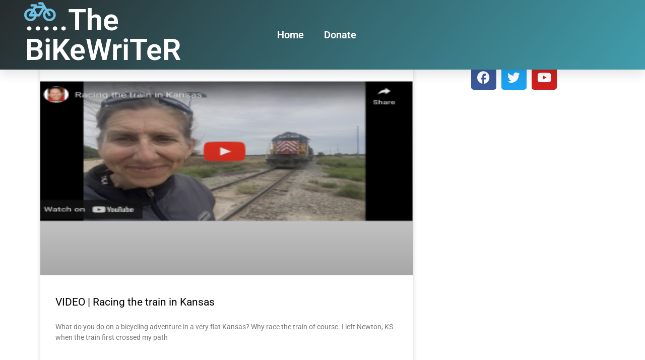

--- FILE ---
content_type: text/html; charset=UTF-8
request_url: http://www.thebikewriter.com/category/wiedmeyertrucking/page/3/
body_size: 14556
content:
<!DOCTYPE html>
<html lang="en">
<head>
	<meta charset="UTF-8">
	<meta name="viewport" content="width=device-width, initial-scale=1.0, viewport-fit=cover" />		<title>WiedmeyerTrucking &#8211; Page 3 &#8211; TheBiKeWriTer</title>
<meta name='robots' content='max-image-preview:large' />
	<style>img:is([sizes="auto" i], [sizes^="auto," i]) { contain-intrinsic-size: 3000px 1500px }</style>
	<link rel='dns-prefetch' href='//www.googletagmanager.com' />
<link rel="alternate" type="application/rss+xml" title="TheBiKeWriTer &raquo; Feed" href="http://www.thebikewriter.com/feed/" />
<link rel="alternate" type="application/rss+xml" title="TheBiKeWriTer &raquo; Comments Feed" href="http://www.thebikewriter.com/comments/feed/" />
<link rel="alternate" type="application/rss+xml" title="TheBiKeWriTer &raquo; WiedmeyerTrucking Category Feed" href="http://www.thebikewriter.com/category/wiedmeyertrucking/feed/" />
<script>
window._wpemojiSettings = {"baseUrl":"https:\/\/s.w.org\/images\/core\/emoji\/15.0.3\/72x72\/","ext":".png","svgUrl":"https:\/\/s.w.org\/images\/core\/emoji\/15.0.3\/svg\/","svgExt":".svg","source":{"concatemoji":"http:\/\/www.thebikewriter.com\/wp-includes\/js\/wp-emoji-release.min.js?ver=6.7.1"}};
/*! This file is auto-generated */
!function(i,n){var o,s,e;function c(e){try{var t={supportTests:e,timestamp:(new Date).valueOf()};sessionStorage.setItem(o,JSON.stringify(t))}catch(e){}}function p(e,t,n){e.clearRect(0,0,e.canvas.width,e.canvas.height),e.fillText(t,0,0);var t=new Uint32Array(e.getImageData(0,0,e.canvas.width,e.canvas.height).data),r=(e.clearRect(0,0,e.canvas.width,e.canvas.height),e.fillText(n,0,0),new Uint32Array(e.getImageData(0,0,e.canvas.width,e.canvas.height).data));return t.every(function(e,t){return e===r[t]})}function u(e,t,n){switch(t){case"flag":return n(e,"\ud83c\udff3\ufe0f\u200d\u26a7\ufe0f","\ud83c\udff3\ufe0f\u200b\u26a7\ufe0f")?!1:!n(e,"\ud83c\uddfa\ud83c\uddf3","\ud83c\uddfa\u200b\ud83c\uddf3")&&!n(e,"\ud83c\udff4\udb40\udc67\udb40\udc62\udb40\udc65\udb40\udc6e\udb40\udc67\udb40\udc7f","\ud83c\udff4\u200b\udb40\udc67\u200b\udb40\udc62\u200b\udb40\udc65\u200b\udb40\udc6e\u200b\udb40\udc67\u200b\udb40\udc7f");case"emoji":return!n(e,"\ud83d\udc26\u200d\u2b1b","\ud83d\udc26\u200b\u2b1b")}return!1}function f(e,t,n){var r="undefined"!=typeof WorkerGlobalScope&&self instanceof WorkerGlobalScope?new OffscreenCanvas(300,150):i.createElement("canvas"),a=r.getContext("2d",{willReadFrequently:!0}),o=(a.textBaseline="top",a.font="600 32px Arial",{});return e.forEach(function(e){o[e]=t(a,e,n)}),o}function t(e){var t=i.createElement("script");t.src=e,t.defer=!0,i.head.appendChild(t)}"undefined"!=typeof Promise&&(o="wpEmojiSettingsSupports",s=["flag","emoji"],n.supports={everything:!0,everythingExceptFlag:!0},e=new Promise(function(e){i.addEventListener("DOMContentLoaded",e,{once:!0})}),new Promise(function(t){var n=function(){try{var e=JSON.parse(sessionStorage.getItem(o));if("object"==typeof e&&"number"==typeof e.timestamp&&(new Date).valueOf()<e.timestamp+604800&&"object"==typeof e.supportTests)return e.supportTests}catch(e){}return null}();if(!n){if("undefined"!=typeof Worker&&"undefined"!=typeof OffscreenCanvas&&"undefined"!=typeof URL&&URL.createObjectURL&&"undefined"!=typeof Blob)try{var e="postMessage("+f.toString()+"("+[JSON.stringify(s),u.toString(),p.toString()].join(",")+"));",r=new Blob([e],{type:"text/javascript"}),a=new Worker(URL.createObjectURL(r),{name:"wpTestEmojiSupports"});return void(a.onmessage=function(e){c(n=e.data),a.terminate(),t(n)})}catch(e){}c(n=f(s,u,p))}t(n)}).then(function(e){for(var t in e)n.supports[t]=e[t],n.supports.everything=n.supports.everything&&n.supports[t],"flag"!==t&&(n.supports.everythingExceptFlag=n.supports.everythingExceptFlag&&n.supports[t]);n.supports.everythingExceptFlag=n.supports.everythingExceptFlag&&!n.supports.flag,n.DOMReady=!1,n.readyCallback=function(){n.DOMReady=!0}}).then(function(){return e}).then(function(){var e;n.supports.everything||(n.readyCallback(),(e=n.source||{}).concatemoji?t(e.concatemoji):e.wpemoji&&e.twemoji&&(t(e.twemoji),t(e.wpemoji)))}))}((window,document),window._wpemojiSettings);
</script>
<link rel='stylesheet' id='adsanity-default-css-css' href='http://www.thebikewriter.com/wp-content/plugins/adsanity/dist/css/widget-default.css?ver=1.9.5' media='screen' />
<style id='wp-emoji-styles-inline-css'>

	img.wp-smiley, img.emoji {
		display: inline !important;
		border: none !important;
		box-shadow: none !important;
		height: 1em !important;
		width: 1em !important;
		margin: 0 0.07em !important;
		vertical-align: -0.1em !important;
		background: none !important;
		padding: 0 !important;
	}
</style>
<link rel='stylesheet' id='wp-block-library-css' href='http://www.thebikewriter.com/wp-includes/css/dist/block-library/style.min.css?ver=6.7.1' media='all' />
<style id='wp-block-library-theme-inline-css'>
.wp-block-audio :where(figcaption){color:#555;font-size:13px;text-align:center}.is-dark-theme .wp-block-audio :where(figcaption){color:#ffffffa6}.wp-block-audio{margin:0 0 1em}.wp-block-code{border:1px solid #ccc;border-radius:4px;font-family:Menlo,Consolas,monaco,monospace;padding:.8em 1em}.wp-block-embed :where(figcaption){color:#555;font-size:13px;text-align:center}.is-dark-theme .wp-block-embed :where(figcaption){color:#ffffffa6}.wp-block-embed{margin:0 0 1em}.blocks-gallery-caption{color:#555;font-size:13px;text-align:center}.is-dark-theme .blocks-gallery-caption{color:#ffffffa6}:root :where(.wp-block-image figcaption){color:#555;font-size:13px;text-align:center}.is-dark-theme :root :where(.wp-block-image figcaption){color:#ffffffa6}.wp-block-image{margin:0 0 1em}.wp-block-pullquote{border-bottom:4px solid;border-top:4px solid;color:currentColor;margin-bottom:1.75em}.wp-block-pullquote cite,.wp-block-pullquote footer,.wp-block-pullquote__citation{color:currentColor;font-size:.8125em;font-style:normal;text-transform:uppercase}.wp-block-quote{border-left:.25em solid;margin:0 0 1.75em;padding-left:1em}.wp-block-quote cite,.wp-block-quote footer{color:currentColor;font-size:.8125em;font-style:normal;position:relative}.wp-block-quote:where(.has-text-align-right){border-left:none;border-right:.25em solid;padding-left:0;padding-right:1em}.wp-block-quote:where(.has-text-align-center){border:none;padding-left:0}.wp-block-quote.is-large,.wp-block-quote.is-style-large,.wp-block-quote:where(.is-style-plain){border:none}.wp-block-search .wp-block-search__label{font-weight:700}.wp-block-search__button{border:1px solid #ccc;padding:.375em .625em}:where(.wp-block-group.has-background){padding:1.25em 2.375em}.wp-block-separator.has-css-opacity{opacity:.4}.wp-block-separator{border:none;border-bottom:2px solid;margin-left:auto;margin-right:auto}.wp-block-separator.has-alpha-channel-opacity{opacity:1}.wp-block-separator:not(.is-style-wide):not(.is-style-dots){width:100px}.wp-block-separator.has-background:not(.is-style-dots){border-bottom:none;height:1px}.wp-block-separator.has-background:not(.is-style-wide):not(.is-style-dots){height:2px}.wp-block-table{margin:0 0 1em}.wp-block-table td,.wp-block-table th{word-break:normal}.wp-block-table :where(figcaption){color:#555;font-size:13px;text-align:center}.is-dark-theme .wp-block-table :where(figcaption){color:#ffffffa6}.wp-block-video :where(figcaption){color:#555;font-size:13px;text-align:center}.is-dark-theme .wp-block-video :where(figcaption){color:#ffffffa6}.wp-block-video{margin:0 0 1em}:root :where(.wp-block-template-part.has-background){margin-bottom:0;margin-top:0;padding:1.25em 2.375em}
</style>
<link rel='stylesheet' id='twenty-twenty-one-custom-color-overrides-css' href='http://www.thebikewriter.com/wp-content/themes/twentytwentyone/assets/css/custom-color-overrides.css?ver=2.4' media='all' />
<style id='twenty-twenty-one-custom-color-overrides-inline-css'>
:root .editor-styles-wrapper{--global--color-background: #ffffff;--global--color-primary: #000;--global--color-secondary: #000;--button--color-background: #000;--button--color-text-hover: #000;}
</style>
<style id='classic-theme-styles-inline-css'>
/*! This file is auto-generated */
.wp-block-button__link{color:#fff;background-color:#32373c;border-radius:9999px;box-shadow:none;text-decoration:none;padding:calc(.667em + 2px) calc(1.333em + 2px);font-size:1.125em}.wp-block-file__button{background:#32373c;color:#fff;text-decoration:none}
</style>
<style id='global-styles-inline-css'>
:root{--wp--preset--aspect-ratio--square: 1;--wp--preset--aspect-ratio--4-3: 4/3;--wp--preset--aspect-ratio--3-4: 3/4;--wp--preset--aspect-ratio--3-2: 3/2;--wp--preset--aspect-ratio--2-3: 2/3;--wp--preset--aspect-ratio--16-9: 16/9;--wp--preset--aspect-ratio--9-16: 9/16;--wp--preset--color--black: #000000;--wp--preset--color--cyan-bluish-gray: #abb8c3;--wp--preset--color--white: #FFFFFF;--wp--preset--color--pale-pink: #f78da7;--wp--preset--color--vivid-red: #cf2e2e;--wp--preset--color--luminous-vivid-orange: #ff6900;--wp--preset--color--luminous-vivid-amber: #fcb900;--wp--preset--color--light-green-cyan: #7bdcb5;--wp--preset--color--vivid-green-cyan: #00d084;--wp--preset--color--pale-cyan-blue: #8ed1fc;--wp--preset--color--vivid-cyan-blue: #0693e3;--wp--preset--color--vivid-purple: #9b51e0;--wp--preset--color--dark-gray: #28303D;--wp--preset--color--gray: #39414D;--wp--preset--color--green: #D1E4DD;--wp--preset--color--blue: #D1DFE4;--wp--preset--color--purple: #D1D1E4;--wp--preset--color--red: #E4D1D1;--wp--preset--color--orange: #E4DAD1;--wp--preset--color--yellow: #EEEADD;--wp--preset--gradient--vivid-cyan-blue-to-vivid-purple: linear-gradient(135deg,rgba(6,147,227,1) 0%,rgb(155,81,224) 100%);--wp--preset--gradient--light-green-cyan-to-vivid-green-cyan: linear-gradient(135deg,rgb(122,220,180) 0%,rgb(0,208,130) 100%);--wp--preset--gradient--luminous-vivid-amber-to-luminous-vivid-orange: linear-gradient(135deg,rgba(252,185,0,1) 0%,rgba(255,105,0,1) 100%);--wp--preset--gradient--luminous-vivid-orange-to-vivid-red: linear-gradient(135deg,rgba(255,105,0,1) 0%,rgb(207,46,46) 100%);--wp--preset--gradient--very-light-gray-to-cyan-bluish-gray: linear-gradient(135deg,rgb(238,238,238) 0%,rgb(169,184,195) 100%);--wp--preset--gradient--cool-to-warm-spectrum: linear-gradient(135deg,rgb(74,234,220) 0%,rgb(151,120,209) 20%,rgb(207,42,186) 40%,rgb(238,44,130) 60%,rgb(251,105,98) 80%,rgb(254,248,76) 100%);--wp--preset--gradient--blush-light-purple: linear-gradient(135deg,rgb(255,206,236) 0%,rgb(152,150,240) 100%);--wp--preset--gradient--blush-bordeaux: linear-gradient(135deg,rgb(254,205,165) 0%,rgb(254,45,45) 50%,rgb(107,0,62) 100%);--wp--preset--gradient--luminous-dusk: linear-gradient(135deg,rgb(255,203,112) 0%,rgb(199,81,192) 50%,rgb(65,88,208) 100%);--wp--preset--gradient--pale-ocean: linear-gradient(135deg,rgb(255,245,203) 0%,rgb(182,227,212) 50%,rgb(51,167,181) 100%);--wp--preset--gradient--electric-grass: linear-gradient(135deg,rgb(202,248,128) 0%,rgb(113,206,126) 100%);--wp--preset--gradient--midnight: linear-gradient(135deg,rgb(2,3,129) 0%,rgb(40,116,252) 100%);--wp--preset--gradient--purple-to-yellow: linear-gradient(160deg, #D1D1E4 0%, #EEEADD 100%);--wp--preset--gradient--yellow-to-purple: linear-gradient(160deg, #EEEADD 0%, #D1D1E4 100%);--wp--preset--gradient--green-to-yellow: linear-gradient(160deg, #D1E4DD 0%, #EEEADD 100%);--wp--preset--gradient--yellow-to-green: linear-gradient(160deg, #EEEADD 0%, #D1E4DD 100%);--wp--preset--gradient--red-to-yellow: linear-gradient(160deg, #E4D1D1 0%, #EEEADD 100%);--wp--preset--gradient--yellow-to-red: linear-gradient(160deg, #EEEADD 0%, #E4D1D1 100%);--wp--preset--gradient--purple-to-red: linear-gradient(160deg, #D1D1E4 0%, #E4D1D1 100%);--wp--preset--gradient--red-to-purple: linear-gradient(160deg, #E4D1D1 0%, #D1D1E4 100%);--wp--preset--font-size--small: 18px;--wp--preset--font-size--medium: 20px;--wp--preset--font-size--large: 24px;--wp--preset--font-size--x-large: 42px;--wp--preset--font-size--extra-small: 16px;--wp--preset--font-size--normal: 20px;--wp--preset--font-size--extra-large: 40px;--wp--preset--font-size--huge: 96px;--wp--preset--font-size--gigantic: 144px;--wp--preset--spacing--20: 0.44rem;--wp--preset--spacing--30: 0.67rem;--wp--preset--spacing--40: 1rem;--wp--preset--spacing--50: 1.5rem;--wp--preset--spacing--60: 2.25rem;--wp--preset--spacing--70: 3.38rem;--wp--preset--spacing--80: 5.06rem;--wp--preset--shadow--natural: 6px 6px 9px rgba(0, 0, 0, 0.2);--wp--preset--shadow--deep: 12px 12px 50px rgba(0, 0, 0, 0.4);--wp--preset--shadow--sharp: 6px 6px 0px rgba(0, 0, 0, 0.2);--wp--preset--shadow--outlined: 6px 6px 0px -3px rgba(255, 255, 255, 1), 6px 6px rgba(0, 0, 0, 1);--wp--preset--shadow--crisp: 6px 6px 0px rgba(0, 0, 0, 1);}:where(.is-layout-flex){gap: 0.5em;}:where(.is-layout-grid){gap: 0.5em;}body .is-layout-flex{display: flex;}.is-layout-flex{flex-wrap: wrap;align-items: center;}.is-layout-flex > :is(*, div){margin: 0;}body .is-layout-grid{display: grid;}.is-layout-grid > :is(*, div){margin: 0;}:where(.wp-block-columns.is-layout-flex){gap: 2em;}:where(.wp-block-columns.is-layout-grid){gap: 2em;}:where(.wp-block-post-template.is-layout-flex){gap: 1.25em;}:where(.wp-block-post-template.is-layout-grid){gap: 1.25em;}.has-black-color{color: var(--wp--preset--color--black) !important;}.has-cyan-bluish-gray-color{color: var(--wp--preset--color--cyan-bluish-gray) !important;}.has-white-color{color: var(--wp--preset--color--white) !important;}.has-pale-pink-color{color: var(--wp--preset--color--pale-pink) !important;}.has-vivid-red-color{color: var(--wp--preset--color--vivid-red) !important;}.has-luminous-vivid-orange-color{color: var(--wp--preset--color--luminous-vivid-orange) !important;}.has-luminous-vivid-amber-color{color: var(--wp--preset--color--luminous-vivid-amber) !important;}.has-light-green-cyan-color{color: var(--wp--preset--color--light-green-cyan) !important;}.has-vivid-green-cyan-color{color: var(--wp--preset--color--vivid-green-cyan) !important;}.has-pale-cyan-blue-color{color: var(--wp--preset--color--pale-cyan-blue) !important;}.has-vivid-cyan-blue-color{color: var(--wp--preset--color--vivid-cyan-blue) !important;}.has-vivid-purple-color{color: var(--wp--preset--color--vivid-purple) !important;}.has-black-background-color{background-color: var(--wp--preset--color--black) !important;}.has-cyan-bluish-gray-background-color{background-color: var(--wp--preset--color--cyan-bluish-gray) !important;}.has-white-background-color{background-color: var(--wp--preset--color--white) !important;}.has-pale-pink-background-color{background-color: var(--wp--preset--color--pale-pink) !important;}.has-vivid-red-background-color{background-color: var(--wp--preset--color--vivid-red) !important;}.has-luminous-vivid-orange-background-color{background-color: var(--wp--preset--color--luminous-vivid-orange) !important;}.has-luminous-vivid-amber-background-color{background-color: var(--wp--preset--color--luminous-vivid-amber) !important;}.has-light-green-cyan-background-color{background-color: var(--wp--preset--color--light-green-cyan) !important;}.has-vivid-green-cyan-background-color{background-color: var(--wp--preset--color--vivid-green-cyan) !important;}.has-pale-cyan-blue-background-color{background-color: var(--wp--preset--color--pale-cyan-blue) !important;}.has-vivid-cyan-blue-background-color{background-color: var(--wp--preset--color--vivid-cyan-blue) !important;}.has-vivid-purple-background-color{background-color: var(--wp--preset--color--vivid-purple) !important;}.has-black-border-color{border-color: var(--wp--preset--color--black) !important;}.has-cyan-bluish-gray-border-color{border-color: var(--wp--preset--color--cyan-bluish-gray) !important;}.has-white-border-color{border-color: var(--wp--preset--color--white) !important;}.has-pale-pink-border-color{border-color: var(--wp--preset--color--pale-pink) !important;}.has-vivid-red-border-color{border-color: var(--wp--preset--color--vivid-red) !important;}.has-luminous-vivid-orange-border-color{border-color: var(--wp--preset--color--luminous-vivid-orange) !important;}.has-luminous-vivid-amber-border-color{border-color: var(--wp--preset--color--luminous-vivid-amber) !important;}.has-light-green-cyan-border-color{border-color: var(--wp--preset--color--light-green-cyan) !important;}.has-vivid-green-cyan-border-color{border-color: var(--wp--preset--color--vivid-green-cyan) !important;}.has-pale-cyan-blue-border-color{border-color: var(--wp--preset--color--pale-cyan-blue) !important;}.has-vivid-cyan-blue-border-color{border-color: var(--wp--preset--color--vivid-cyan-blue) !important;}.has-vivid-purple-border-color{border-color: var(--wp--preset--color--vivid-purple) !important;}.has-vivid-cyan-blue-to-vivid-purple-gradient-background{background: var(--wp--preset--gradient--vivid-cyan-blue-to-vivid-purple) !important;}.has-light-green-cyan-to-vivid-green-cyan-gradient-background{background: var(--wp--preset--gradient--light-green-cyan-to-vivid-green-cyan) !important;}.has-luminous-vivid-amber-to-luminous-vivid-orange-gradient-background{background: var(--wp--preset--gradient--luminous-vivid-amber-to-luminous-vivid-orange) !important;}.has-luminous-vivid-orange-to-vivid-red-gradient-background{background: var(--wp--preset--gradient--luminous-vivid-orange-to-vivid-red) !important;}.has-very-light-gray-to-cyan-bluish-gray-gradient-background{background: var(--wp--preset--gradient--very-light-gray-to-cyan-bluish-gray) !important;}.has-cool-to-warm-spectrum-gradient-background{background: var(--wp--preset--gradient--cool-to-warm-spectrum) !important;}.has-blush-light-purple-gradient-background{background: var(--wp--preset--gradient--blush-light-purple) !important;}.has-blush-bordeaux-gradient-background{background: var(--wp--preset--gradient--blush-bordeaux) !important;}.has-luminous-dusk-gradient-background{background: var(--wp--preset--gradient--luminous-dusk) !important;}.has-pale-ocean-gradient-background{background: var(--wp--preset--gradient--pale-ocean) !important;}.has-electric-grass-gradient-background{background: var(--wp--preset--gradient--electric-grass) !important;}.has-midnight-gradient-background{background: var(--wp--preset--gradient--midnight) !important;}.has-small-font-size{font-size: var(--wp--preset--font-size--small) !important;}.has-medium-font-size{font-size: var(--wp--preset--font-size--medium) !important;}.has-large-font-size{font-size: var(--wp--preset--font-size--large) !important;}.has-x-large-font-size{font-size: var(--wp--preset--font-size--x-large) !important;}
:where(.wp-block-post-template.is-layout-flex){gap: 1.25em;}:where(.wp-block-post-template.is-layout-grid){gap: 1.25em;}
:where(.wp-block-columns.is-layout-flex){gap: 2em;}:where(.wp-block-columns.is-layout-grid){gap: 2em;}
:root :where(.wp-block-pullquote){font-size: 1.5em;line-height: 1.6;}
</style>
<link rel='stylesheet' id='contact-form-7-css' href='http://www.thebikewriter.com/wp-content/plugins/contact-form-7/includes/css/styles.css?ver=6.1' media='all' />
<link rel='stylesheet' id='twenty-twenty-one-style-css' href='http://www.thebikewriter.com/wp-content/themes/twentytwentyone/style.css?ver=2.4' media='all' />
<style id='twenty-twenty-one-style-inline-css'>
:root{--global--color-background: #ffffff;--global--color-primary: #000;--global--color-secondary: #000;--button--color-background: #000;--button--color-text-hover: #000;}
</style>
<link rel='stylesheet' id='twenty-twenty-one-print-style-css' href='http://www.thebikewriter.com/wp-content/themes/twentytwentyone/assets/css/print.css?ver=2.4' media='print' />
<link rel='stylesheet' id='elementor-frontend-css' href='http://www.thebikewriter.com/wp-content/plugins/elementor/assets/css/frontend.min.css?ver=3.29.2' media='all' />
<link rel='stylesheet' id='widget-heading-css' href='http://www.thebikewriter.com/wp-content/plugins/elementor/assets/css/widget-heading.min.css?ver=3.29.2' media='all' />
<link rel='stylesheet' id='widget-nav-menu-css' href='http://www.thebikewriter.com/wp-content/plugins/elementor-pro/assets/css/widget-nav-menu.min.css?ver=3.28.4' media='all' />
<link rel='stylesheet' id='e-sticky-css' href='http://www.thebikewriter.com/wp-content/plugins/elementor-pro/assets/css/modules/sticky.min.css?ver=3.28.4' media='all' />
<link rel='stylesheet' id='eael-general-css' href='http://www.thebikewriter.com/wp-content/plugins/essential-addons-for-elementor-lite/assets/front-end/css/view/general.min.css?ver=6.1.20' media='all' />
<link rel='stylesheet' id='eael-172261-css' href='http://www.thebikewriter.com/wp-content/uploads/essential-addons-elementor/eael-172261.css?ver=1374006120' media='all' />
<link rel='stylesheet' id='elementor-icons-css' href='http://www.thebikewriter.com/wp-content/plugins/elementor/assets/lib/eicons/css/elementor-icons.min.css?ver=5.40.0' media='all' />
<style id='elementor-icons-inline-css'>

		.elementor-add-new-section .elementor-add-templately-promo-button{
            background-color: #5d4fff;
            background-image: url(http://www.thebikewriter.com/wp-content/plugins/essential-addons-for-elementor-lite/assets/admin/images/templately/logo-icon.svg);
            background-repeat: no-repeat;
            background-position: center center;
            position: relative;
        }
        
		.elementor-add-new-section .elementor-add-templately-promo-button > i{
            height: 12px;
        }
        
        body .elementor-add-new-section .elementor-add-section-area-button {
            margin-left: 0;
        }

		.elementor-add-new-section .elementor-add-templately-promo-button{
            background-color: #5d4fff;
            background-image: url(http://www.thebikewriter.com/wp-content/plugins/essential-addons-for-elementor-lite/assets/admin/images/templately/logo-icon.svg);
            background-repeat: no-repeat;
            background-position: center center;
            position: relative;
        }
        
		.elementor-add-new-section .elementor-add-templately-promo-button > i{
            height: 12px;
        }
        
        body .elementor-add-new-section .elementor-add-section-area-button {
            margin-left: 0;
        }
</style>
<link rel='stylesheet' id='elementor-post-30-css' href='http://www.thebikewriter.com/wp-content/uploads/elementor/css/post-30.css?ver=1722363359' media='all' />
<link rel='stylesheet' id='elementor-post-89-css' href='http://www.thebikewriter.com/wp-content/uploads/elementor/css/post-89.css?ver=1750811677' media='all' />
<link rel='stylesheet' id='elementor-post-172261-css' href='http://www.thebikewriter.com/wp-content/uploads/elementor/css/post-172261.css?ver=1722363396' media='all' />
<style id='akismet-widget-style-inline-css'>

			.a-stats {
				--akismet-color-mid-green: #357b49;
				--akismet-color-white: #fff;
				--akismet-color-light-grey: #f6f7f7;

				max-width: 350px;
				width: auto;
			}

			.a-stats * {
				all: unset;
				box-sizing: border-box;
			}

			.a-stats strong {
				font-weight: 600;
			}

			.a-stats a.a-stats__link,
			.a-stats a.a-stats__link:visited,
			.a-stats a.a-stats__link:active {
				background: var(--akismet-color-mid-green);
				border: none;
				box-shadow: none;
				border-radius: 8px;
				color: var(--akismet-color-white);
				cursor: pointer;
				display: block;
				font-family: -apple-system, BlinkMacSystemFont, 'Segoe UI', 'Roboto', 'Oxygen-Sans', 'Ubuntu', 'Cantarell', 'Helvetica Neue', sans-serif;
				font-weight: 500;
				padding: 12px;
				text-align: center;
				text-decoration: none;
				transition: all 0.2s ease;
			}

			/* Extra specificity to deal with TwentyTwentyOne focus style */
			.widget .a-stats a.a-stats__link:focus {
				background: var(--akismet-color-mid-green);
				color: var(--akismet-color-white);
				text-decoration: none;
			}

			.a-stats a.a-stats__link:hover {
				filter: brightness(110%);
				box-shadow: 0 4px 12px rgba(0, 0, 0, 0.06), 0 0 2px rgba(0, 0, 0, 0.16);
			}

			.a-stats .count {
				color: var(--akismet-color-white);
				display: block;
				font-size: 1.5em;
				line-height: 1.4;
				padding: 0 13px;
				white-space: nowrap;
			}
		
</style>
<link rel='stylesheet' id='dashicons-css' href='http://www.thebikewriter.com/wp-includes/css/dashicons.min.css?ver=6.7.1' media='all' />
<link rel='stylesheet' id='elementor-gf-local-roboto-css' href='http://www.thebikewriter.com/wp-content/uploads/elementor/google-fonts/css/roboto.css?ver=1747598171' media='all' />
<link rel='stylesheet' id='elementor-gf-local-robotoslab-css' href='http://www.thebikewriter.com/wp-content/uploads/elementor/google-fonts/css/robotoslab.css?ver=1747598172' media='all' />
<link rel='stylesheet' id='elementor-icons-shared-0-css' href='http://www.thebikewriter.com/wp-content/plugins/elementor/assets/lib/font-awesome/css/fontawesome.min.css?ver=5.15.3' media='all' />
<link rel='stylesheet' id='elementor-icons-fa-solid-css' href='http://www.thebikewriter.com/wp-content/plugins/elementor/assets/lib/font-awesome/css/solid.min.css?ver=5.15.3' media='all' />
<link rel='stylesheet' id='elementor-icons-fa-brands-css' href='http://www.thebikewriter.com/wp-content/plugins/elementor/assets/lib/font-awesome/css/brands.min.css?ver=5.15.3' media='all' />
<script src="http://www.thebikewriter.com/wp-includes/js/jquery/jquery.min.js?ver=3.7.1" id="jquery-core-js"></script>
<script src="http://www.thebikewriter.com/wp-includes/js/jquery/jquery-migrate.min.js?ver=3.4.1" id="jquery-migrate-js"></script>
<link rel="https://api.w.org/" href="http://www.thebikewriter.com/wp-json/" /><link rel="alternate" title="JSON" type="application/json" href="http://www.thebikewriter.com/wp-json/wp/v2/categories/335" /><link rel="EditURI" type="application/rsd+xml" title="RSD" href="http://www.thebikewriter.com/xmlrpc.php?rsd" />
<meta name="generator" content="WordPress 6.7.1" />
<style id="essential-blocks-global-styles">
            :root {
                --eb-global-primary-color: #101828;
--eb-global-secondary-color: #475467;
--eb-global-tertiary-color: #98A2B3;
--eb-global-text-color: #475467;
--eb-global-heading-color: #1D2939;
--eb-global-link-color: #444CE7;
--eb-global-background-color: #F9FAFB;
--eb-global-button-text-color: #FFFFFF;
--eb-global-button-background-color: #101828;
--eb-gradient-primary-color: linear-gradient(90deg, hsla(259, 84%, 78%, 1) 0%, hsla(206, 67%, 75%, 1) 100%);
--eb-gradient-secondary-color: linear-gradient(90deg, hsla(18, 76%, 85%, 1) 0%, hsla(203, 69%, 84%, 1) 100%);
--eb-gradient-tertiary-color: linear-gradient(90deg, hsla(248, 21%, 15%, 1) 0%, hsla(250, 14%, 61%, 1) 100%);
--eb-gradient-background-color: linear-gradient(90deg, rgb(250, 250, 250) 0%, rgb(233, 233, 233) 49%, rgb(244, 243, 243) 100%);

                --eb-tablet-breakpoint: 1024px;
--eb-mobile-breakpoint: 767px;

            }
            
            
        </style><meta name="generator" content="Site Kit by Google 1.156.0" />
<!-- Google AdSense meta tags added by Site Kit -->
<meta name="google-adsense-platform-account" content="ca-host-pub-2644536267352236">
<meta name="google-adsense-platform-domain" content="sitekit.withgoogle.com">
<!-- End Google AdSense meta tags added by Site Kit -->
<meta name="generator" content="Elementor 3.29.2; features: additional_custom_breakpoints, e_local_google_fonts; settings: css_print_method-external, google_font-enabled, font_display-auto">
			<style>
				.e-con.e-parent:nth-of-type(n+4):not(.e-lazyloaded):not(.e-no-lazyload),
				.e-con.e-parent:nth-of-type(n+4):not(.e-lazyloaded):not(.e-no-lazyload) * {
					background-image: none !important;
				}
				@media screen and (max-height: 1024px) {
					.e-con.e-parent:nth-of-type(n+3):not(.e-lazyloaded):not(.e-no-lazyload),
					.e-con.e-parent:nth-of-type(n+3):not(.e-lazyloaded):not(.e-no-lazyload) * {
						background-image: none !important;
					}
				}
				@media screen and (max-height: 640px) {
					.e-con.e-parent:nth-of-type(n+2):not(.e-lazyloaded):not(.e-no-lazyload),
					.e-con.e-parent:nth-of-type(n+2):not(.e-lazyloaded):not(.e-no-lazyload) * {
						background-image: none !important;
					}
				}
			</style>
			<style id="custom-background-css">
body.custom-background { background-color: #ffffff; }
</style>
	<link rel="icon" href="http://www.thebikewriter.com/wp-content/uploads/2022/06/BikeWriter-150x150.jpg" sizes="32x32" />
<link rel="icon" href="http://www.thebikewriter.com/wp-content/uploads/2022/06/BikeWriter.jpg" sizes="192x192" />
<link rel="apple-touch-icon" href="http://www.thebikewriter.com/wp-content/uploads/2022/06/BikeWriter.jpg" />
<meta name="msapplication-TileImage" content="http://www.thebikewriter.com/wp-content/uploads/2022/06/BikeWriter.jpg" />
</head>
<body class="archive paged category category-wiedmeyertrucking category-335 custom-background wp-custom-logo wp-embed-responsive paged-3 category-paged-3 is-light-theme has-background-white no-js hfeed elementor-page-172261 elementor-default elementor-template-full-width elementor-kit-30">
		<div data-elementor-type="header" data-elementor-id="89" class="elementor elementor-89 elementor-location-header" data-elementor-post-type="elementor_library">
					<section class="elementor-section elementor-top-section elementor-element elementor-element-47911c37 elementor-section-height-min-height elementor-section-boxed elementor-section-height-default elementor-section-items-middle" data-id="47911c37" data-element_type="section" data-settings="{&quot;background_background&quot;:&quot;gradient&quot;,&quot;sticky&quot;:&quot;top&quot;,&quot;sticky_on&quot;:[&quot;desktop&quot;,&quot;tablet&quot;,&quot;mobile&quot;],&quot;sticky_offset&quot;:0,&quot;sticky_effects_offset&quot;:0,&quot;sticky_anchor_link_offset&quot;:0}">
						<div class="elementor-container elementor-column-gap-default">
					<div class="elementor-column elementor-col-50 elementor-top-column elementor-element elementor-element-6c3febd1" data-id="6c3febd1" data-element_type="column">
			<div class="elementor-widget-wrap elementor-element-populated">
						<div class="elementor-element elementor-element-9157d92 elementor-absolute elementor-widget-mobile__width-initial elementor-view-default elementor-widget elementor-widget-icon" data-id="9157d92" data-element_type="widget" data-settings="{&quot;_position&quot;:&quot;absolute&quot;}" data-widget_type="icon.default">
				<div class="elementor-widget-container">
							<div class="elementor-icon-wrapper">
			<a class="elementor-icon" href="http://www.thebikewriter.com/">
			<i aria-hidden="true" class="fas fa-bicycle"></i>			</a>
		</div>
						</div>
				</div>
				<div class="elementor-element elementor-element-46a8b4b elementor-widget elementor-widget-heading" data-id="46a8b4b" data-element_type="widget" data-widget_type="heading.default">
				<div class="elementor-widget-container">
					<h2 class="elementor-heading-title elementor-size-xxl"><a href="http://www.thebikewriter.com/">.....The BiKeWriTeR</a></h2>				</div>
				</div>
					</div>
		</div>
				<div class="elementor-column elementor-col-50 elementor-top-column elementor-element elementor-element-2ab91eb6" data-id="2ab91eb6" data-element_type="column">
			<div class="elementor-widget-wrap elementor-element-populated">
						<div class="elementor-element elementor-element-f0a9417 elementor-nav-menu--dropdown-tablet elementor-nav-menu__text-align-aside elementor-nav-menu--toggle elementor-nav-menu--burger elementor-widget elementor-widget-nav-menu" data-id="f0a9417" data-element_type="widget" data-settings="{&quot;layout&quot;:&quot;horizontal&quot;,&quot;submenu_icon&quot;:{&quot;value&quot;:&quot;&lt;i class=\&quot;fas fa-caret-down\&quot;&gt;&lt;\/i&gt;&quot;,&quot;library&quot;:&quot;fa-solid&quot;},&quot;toggle&quot;:&quot;burger&quot;}" data-widget_type="nav-menu.default">
				<div class="elementor-widget-container">
								<nav aria-label="Menu" class="elementor-nav-menu--main elementor-nav-menu__container elementor-nav-menu--layout-horizontal e--pointer-underline e--animation-fade">
				<ul id="menu-1-f0a9417" class="elementor-nav-menu"><li class="menu-item menu-item-type-custom menu-item-object-custom menu-item-home menu-item-16"><a href="http://www.thebikewriter.com/" class="elementor-item">Home</a></li>
<li class="menu-item menu-item-type-post_type menu-item-object-page menu-item-174361"><a href="http://www.thebikewriter.com/donate-3/" class="elementor-item">Donate</a></li>
</ul>			</nav>
					<div class="elementor-menu-toggle" role="button" tabindex="0" aria-label="Menu Toggle" aria-expanded="false">
			<i aria-hidden="true" role="presentation" class="elementor-menu-toggle__icon--open eicon-menu-bar"></i><i aria-hidden="true" role="presentation" class="elementor-menu-toggle__icon--close eicon-close"></i>		</div>
					<nav class="elementor-nav-menu--dropdown elementor-nav-menu__container" aria-hidden="true">
				<ul id="menu-2-f0a9417" class="elementor-nav-menu"><li class="menu-item menu-item-type-custom menu-item-object-custom menu-item-home menu-item-16"><a href="http://www.thebikewriter.com/" class="elementor-item" tabindex="-1">Home</a></li>
<li class="menu-item menu-item-type-post_type menu-item-object-page menu-item-174361"><a href="http://www.thebikewriter.com/donate-3/" class="elementor-item" tabindex="-1">Donate</a></li>
</ul>			</nav>
						</div>
				</div>
					</div>
		</div>
					</div>
		</section>
				</div>
				<div data-elementor-type="archive" data-elementor-id="172261" class="elementor elementor-172261 elementor-location-archive" data-elementor-post-type="elementor_library">
					<section class="elementor-section elementor-top-section elementor-element elementor-element-28e6f74 elementor-section-boxed elementor-section-height-default elementor-section-height-default" data-id="28e6f74" data-element_type="section">
						<div class="elementor-container elementor-column-gap-default">
					<div class="elementor-column elementor-col-66 elementor-top-column elementor-element elementor-element-0d662dc" data-id="0d662dc" data-element_type="column">
			<div class="elementor-widget-wrap elementor-element-populated">
						<div class="elementor-element elementor-element-20d9458 elementor-grid-1 elementor-grid-tablet-2 elementor-grid-mobile-1 elementor-posts--thumbnail-top elementor-card-shadow-yes elementor-posts__hover-gradient elementor-widget elementor-widget-posts" data-id="20d9458" data-element_type="widget" data-settings="{&quot;cards_columns&quot;:&quot;1&quot;,&quot;pagination_type&quot;:&quot;load_more_infinite_scroll&quot;,&quot;cards_columns_tablet&quot;:&quot;2&quot;,&quot;cards_columns_mobile&quot;:&quot;1&quot;,&quot;cards_row_gap&quot;:{&quot;unit&quot;:&quot;px&quot;,&quot;size&quot;:35,&quot;sizes&quot;:[]},&quot;cards_row_gap_tablet&quot;:{&quot;unit&quot;:&quot;px&quot;,&quot;size&quot;:&quot;&quot;,&quot;sizes&quot;:[]},&quot;cards_row_gap_mobile&quot;:{&quot;unit&quot;:&quot;px&quot;,&quot;size&quot;:&quot;&quot;,&quot;sizes&quot;:[]},&quot;load_more_spinner&quot;:{&quot;value&quot;:&quot;fas fa-spinner&quot;,&quot;library&quot;:&quot;fa-solid&quot;}}" data-widget_type="posts.cards">
				<div class="elementor-widget-container">
							<div class="elementor-posts-container elementor-posts elementor-posts--skin-cards elementor-grid">
				<article class="elementor-post elementor-grid-item post-175151 post type-post status-publish format-standard has-post-thumbnail hentry category-amazing-ride-for-alzheimers category-kansas category-uncategorized tag-bike tag-kansas tag-mph tag-pedal tag-race tag-train tag-wichita entry">
			<div class="elementor-post__card">
				<a class="elementor-post__thumbnail__link" href="http://www.thebikewriter.com/video-racing-the-train-in-kansas/" tabindex="-1" ><div class="elementor-post__thumbnail"><img fetchpriority="high" width="300" height="175" src="http://www.thebikewriter.com/wp-content/uploads/2024/07/Screenshot-2024-07-02-at-8.21.14-AM-300x175.png" class="attachment-medium size-medium wp-image-175306" alt="" decoding="async" srcset="http://www.thebikewriter.com/wp-content/uploads/2024/07/Screenshot-2024-07-02-at-8.21.14-AM-300x175.png 300w, http://www.thebikewriter.com/wp-content/uploads/2024/07/Screenshot-2024-07-02-at-8.21.14-AM-1024x598.png 1024w, http://www.thebikewriter.com/wp-content/uploads/2024/07/Screenshot-2024-07-02-at-8.21.14-AM-768x449.png 768w, http://www.thebikewriter.com/wp-content/uploads/2024/07/Screenshot-2024-07-02-at-8.21.14-AM.png 1222w" sizes="(max-width: 300px) 100vw, 300px" style="width:100%;height:58.43%;max-width:1222px;" /></div></a>
				<div class="elementor-post__badge">Amazing Ride for Alzheimer&#039;s</div>
				<div class="elementor-post__text">
				<h3 class="elementor-post__title">
			<a href="http://www.thebikewriter.com/video-racing-the-train-in-kansas/" >
				VIDEO | Racing the train in Kansas			</a>
		</h3>
				<div class="elementor-post__excerpt">
			<p>What do you do on a bicycling adventure in a very flat Kansas? Why race the train of course. I left Newton, KS when the train first crossed my path</p>
		</div>
		
		<a class="elementor-post__read-more" href="http://www.thebikewriter.com/video-racing-the-train-in-kansas/" aria-label="Read more about VIDEO | Racing the train in Kansas" tabindex="-1" >
			Read More »		</a>

				</div>
				<div class="elementor-post__meta-data">
					<span class="elementor-post-date">
			July 3, 2024		</span>
				<span class="elementor-post-avatar">
			No Comments		</span>
				</div>
					</div>
		</article>
				<article class="elementor-post elementor-grid-item post-175140 post type-post status-publish format-standard has-post-thumbnail hentry category-amazing-ride-for-alzheimers category-kansas tag-alzheimers-amazing-ride-for-alzheimers-washington-county-west-bend tag-judy-steffes tag-kansas tag-wichita entry">
			<div class="elementor-post__card">
				<a class="elementor-post__thumbnail__link" href="http://www.thebikewriter.com/video-adopted-in-wichita-ks/" tabindex="-1" ><div class="elementor-post__thumbnail"><img width="266" height="300" src="http://www.thebikewriter.com/wp-content/uploads/2024/07/IMG_4694-266x300.jpeg" class="attachment-medium size-medium wp-image-175146" alt="" decoding="async" srcset="http://www.thebikewriter.com/wp-content/uploads/2024/07/IMG_4694-266x300.jpeg 266w, http://www.thebikewriter.com/wp-content/uploads/2024/07/IMG_4694-906x1024.jpeg 906w, http://www.thebikewriter.com/wp-content/uploads/2024/07/IMG_4694-768x868.jpeg 768w, http://www.thebikewriter.com/wp-content/uploads/2024/07/IMG_4694.jpeg 1125w" sizes="(max-width: 266px) 100vw, 266px" style="width:100%;height:112.98%;max-width:1125px;" /></div></a>
				<div class="elementor-post__badge">Amazing Ride for Alzheimer&#039;s</div>
				<div class="elementor-post__text">
				<h3 class="elementor-post__title">
			<a href="http://www.thebikewriter.com/video-adopted-in-wichita-ks/" >
				VIDEO | Adopted in Wichita, KS			</a>
		</h3>
				<div class="elementor-post__excerpt">
			<p>Exploring Wichita, KS by bicycle. This is the most I&#8217;ve prepared to see the sights on tour and while I was able to navigate the steel sculptures and find the</p>
		</div>
		
		<a class="elementor-post__read-more" href="http://www.thebikewriter.com/video-adopted-in-wichita-ks/" aria-label="Read more about VIDEO | Adopted in Wichita, KS" tabindex="-1" >
			Read More »		</a>

				</div>
				<div class="elementor-post__meta-data">
					<span class="elementor-post-date">
			July 2, 2024		</span>
				<span class="elementor-post-avatar">
			No Comments		</span>
				</div>
					</div>
		</article>
				<article class="elementor-post elementor-grid-item post-174347 post type-post status-publish format-standard has-post-thumbnail hentry category-uncategorized entry">
			<div class="elementor-post__card">
				<a class="elementor-post__thumbnail__link" href="http://www.thebikewriter.com/prepping-for-2024-bike-tour-kansas-to-wi/" tabindex="-1" ><div class="elementor-post__thumbnail"><img width="300" height="225" src="http://www.thebikewriter.com/wp-content/uploads/2024/06/IMG_3711-2-300x225.jpeg" class="attachment-medium size-medium wp-image-174638" alt="" decoding="async" srcset="http://www.thebikewriter.com/wp-content/uploads/2024/06/IMG_3711-2-300x225.jpeg 300w, http://www.thebikewriter.com/wp-content/uploads/2024/06/IMG_3711-2-1024x768.jpeg 1024w, http://www.thebikewriter.com/wp-content/uploads/2024/06/IMG_3711-2-768x576.jpeg 768w, http://www.thebikewriter.com/wp-content/uploads/2024/06/IMG_3711-2-1536x1152.jpeg 1536w, http://www.thebikewriter.com/wp-content/uploads/2024/06/IMG_3711-2-2048x1536.jpeg 2048w, http://www.thebikewriter.com/wp-content/uploads/2024/06/IMG_3711-2-1568x1176.jpeg 1568w" sizes="(max-width: 300px) 100vw, 300px" style="width:100%;height:75%;max-width:2560px;" /></div></a>
				<div class="elementor-post__badge">Uncategorized</div>
				<div class="elementor-post__text">
				<h3 class="elementor-post__title">
			<a href="http://www.thebikewriter.com/prepping-for-2024-bike-tour-kansas-to-wi/" >
				Prepping for 2024 bike tour: Kansas to Wi			</a>
		</h3>
				<div class="elementor-post__excerpt">
			<p>The 2024 Amazing Ride for Alzheimer&#8217;s is prepping for takeoff. This year&#8217;s tour is Wichita, KS to Wisconsin&#8230; with heaps of adventure on tap. The first BIG announcement is my</p>
		</div>
		
		<a class="elementor-post__read-more" href="http://www.thebikewriter.com/prepping-for-2024-bike-tour-kansas-to-wi/" aria-label="Read more about Prepping for 2024 bike tour: Kansas to Wi" tabindex="-1" >
			Read More »		</a>

				</div>
				<div class="elementor-post__meta-data">
					<span class="elementor-post-date">
			June 7, 2024		</span>
				<span class="elementor-post-avatar">
			No Comments		</span>
				</div>
					</div>
		</article>
				<article class="elementor-post elementor-grid-item post-174147 post type-post status-publish format-standard has-post-thumbnail hentry category-amazing-ride-wyoming-2023 tag-alzheimers-amazing-ride-for-alzheimers-washington-county-west-bend tag-judy-steffes tag-wyoming entry">
			<div class="elementor-post__card">
				<a class="elementor-post__thumbnail__link" href="http://www.thebikewriter.com/the-long-trek-back-to-wisconsin/" tabindex="-1" ><div class="elementor-post__thumbnail"><img loading="lazy" width="300" height="225" src="http://www.thebikewriter.com/wp-content/uploads/2023/09/IMG_6484-300x225.jpeg" class="attachment-medium size-medium wp-image-174155" alt="" decoding="async" srcset="http://www.thebikewriter.com/wp-content/uploads/2023/09/IMG_6484-300x225.jpeg 300w, http://www.thebikewriter.com/wp-content/uploads/2023/09/IMG_6484-1024x768.jpeg 1024w, http://www.thebikewriter.com/wp-content/uploads/2023/09/IMG_6484-768x576.jpeg 768w, http://www.thebikewriter.com/wp-content/uploads/2023/09/IMG_6484-1536x1152.jpeg 1536w, http://www.thebikewriter.com/wp-content/uploads/2023/09/IMG_6484-2048x1536.jpeg 2048w, http://www.thebikewriter.com/wp-content/uploads/2023/09/IMG_6484-1568x1176.jpeg 1568w" sizes="(max-width: 300px) 100vw, 300px" style="width:100%;height:75%;max-width:2560px;" /></div></a>
				<div class="elementor-post__badge">Amazing Ride Wyoming 2023</div>
				<div class="elementor-post__text">
				<h3 class="elementor-post__title">
			<a href="http://www.thebikewriter.com/the-long-trek-back-to-wisconsin/" >
				The long trek back to Wisconsin			</a>
		</h3>
				<div class="elementor-post__excerpt">
			<p>September 2, 2023 &#8211; I&#8217;m going to take a chapter out of Sarah Kreb&#8217;s playbook and go with Plan B. Earlier this year Sarah of Jackson, Wi set out to</p>
		</div>
		
		<a class="elementor-post__read-more" href="http://www.thebikewriter.com/the-long-trek-back-to-wisconsin/" aria-label="Read more about The long trek back to Wisconsin" tabindex="-1" >
			Read More »		</a>

				</div>
				<div class="elementor-post__meta-data">
					<span class="elementor-post-date">
			September 2, 2023		</span>
				<span class="elementor-post-avatar">
			No Comments		</span>
				</div>
					</div>
		</article>
				<article class="elementor-post elementor-grid-item post-174105 post type-post status-publish format-standard has-post-thumbnail hentry category-amazing-ride-wyoming-2023 tag-badlands tag-bufalo tag-illinois tag-south-dakota tag-wyoming entry">
			<div class="elementor-post__card">
				<a class="elementor-post__thumbnail__link" href="http://www.thebikewriter.com/adventure-in-the-badlands/" tabindex="-1" ><div class="elementor-post__thumbnail"><img loading="lazy" width="300" height="217" src="http://www.thebikewriter.com/wp-content/uploads/2023/09/IMG_6477-300x217.jpeg" class="attachment-medium size-medium wp-image-174136" alt="" decoding="async" srcset="http://www.thebikewriter.com/wp-content/uploads/2023/09/IMG_6477-300x217.jpeg 300w, http://www.thebikewriter.com/wp-content/uploads/2023/09/IMG_6477-1024x742.jpeg 1024w, http://www.thebikewriter.com/wp-content/uploads/2023/09/IMG_6477-768x556.jpeg 768w, http://www.thebikewriter.com/wp-content/uploads/2023/09/IMG_6477.jpeg 1125w" sizes="(max-width: 300px) 100vw, 300px" style="width:100%;height:72.44%;max-width:1125px;" /></div></a>
				<div class="elementor-post__badge">Amazing Ride Wyoming 2023</div>
				<div class="elementor-post__text">
				<h3 class="elementor-post__title">
			<a href="http://www.thebikewriter.com/adventure-in-the-badlands/" >
				Adventure in the Badlands…			</a>
		</h3>
				<div class="elementor-post__excerpt">
			<p>August 31, 2023 &#8211; South Dakota &#8211; If it weren’t for my new best friends, Jamie, and his wife, Mary Kay, from Illinois, I would have never experienced the Badlands</p>
		</div>
		
		<a class="elementor-post__read-more" href="http://www.thebikewriter.com/adventure-in-the-badlands/" aria-label="Read more about Adventure in the Badlands…" tabindex="-1" >
			Read More »		</a>

				</div>
				<div class="elementor-post__meta-data">
					<span class="elementor-post-date">
			August 31, 2023		</span>
				<span class="elementor-post-avatar">
			No Comments		</span>
				</div>
					</div>
		</article>
				<article class="elementor-post elementor-grid-item post-174069 post type-post status-publish format-standard has-post-thumbnail hentry category-amazing-ride-wyoming-2023 tag-accident tag-amazingrideforalzheimers tag-crash tag-gillett tag-judy-steffes tag-strangers tag-wyoming entry">
			<div class="elementor-post__card">
				<a class="elementor-post__thumbnail__link" href="http://www.thebikewriter.com/rubbing-a-little-dirt-on-it-after-a-crash/" tabindex="-1" ><div class="elementor-post__thumbnail"><img loading="lazy" width="266" height="300" src="http://www.thebikewriter.com/wp-content/uploads/2023/08/IMG_6273-266x300.jpeg" class="attachment-medium size-medium wp-image-174096" alt="" decoding="async" srcset="http://www.thebikewriter.com/wp-content/uploads/2023/08/IMG_6273-266x300.jpeg 266w, http://www.thebikewriter.com/wp-content/uploads/2023/08/IMG_6273-909x1024.jpeg 909w, http://www.thebikewriter.com/wp-content/uploads/2023/08/IMG_6273-768x865.jpeg 768w, http://www.thebikewriter.com/wp-content/uploads/2023/08/IMG_6273.jpeg 1125w" sizes="(max-width: 266px) 100vw, 266px" style="width:100%;height:112.62%;max-width:1125px;" /></div></a>
				<div class="elementor-post__badge">Amazing Ride Wyoming 2023</div>
				<div class="elementor-post__text">
				<h3 class="elementor-post__title">
			<a href="http://www.thebikewriter.com/rubbing-a-little-dirt-on-it-after-a-crash/" >
				Rubbing a little dirt on it after a crash			</a>
		</h3>
				<div class="elementor-post__excerpt">
			<p>Gillett, WY &#8211; I don’t think anyone ever plans on crashing. I didn’t. On my way out of Gillett, WY on Sunday morning I had a slow roll going down</p>
		</div>
		
		<a class="elementor-post__read-more" href="http://www.thebikewriter.com/rubbing-a-little-dirt-on-it-after-a-crash/" aria-label="Read more about Rubbing a little dirt on it after a crash" tabindex="-1" >
			Read More »		</a>

				</div>
				<div class="elementor-post__meta-data">
					<span class="elementor-post-date">
			August 29, 2023		</span>
				<span class="elementor-post-avatar">
			No Comments		</span>
				</div>
					</div>
		</article>
				<article class="elementor-post elementor-grid-item post-174047 post type-post status-publish format-standard has-post-thumbnail hentry category-amazing-ride-for-alzheimers tag-amazing-ride-for-alzheimers tag-awareness tag-cedar-community tag-fundraiser tag-judy-steffes tag-music tag-west-bend tag-wisconsin tag-wyoming entry">
			<div class="elementor-post__card">
				<a class="elementor-post__thumbnail__link" href="http://www.thebikewriter.com/running-out-of-water-on-way-to-gillett-wy/" tabindex="-1" ><div class="elementor-post__thumbnail"><img loading="lazy" width="300" height="225" src="http://www.thebikewriter.com/wp-content/uploads/2023/08/IMG_6214-300x225.jpeg" class="attachment-medium size-medium wp-image-174050" alt="" decoding="async" srcset="http://www.thebikewriter.com/wp-content/uploads/2023/08/IMG_6214-300x225.jpeg 300w, http://www.thebikewriter.com/wp-content/uploads/2023/08/IMG_6214-1024x768.jpeg 1024w, http://www.thebikewriter.com/wp-content/uploads/2023/08/IMG_6214-768x576.jpeg 768w, http://www.thebikewriter.com/wp-content/uploads/2023/08/IMG_6214-1536x1152.jpeg 1536w, http://www.thebikewriter.com/wp-content/uploads/2023/08/IMG_6214-2048x1536.jpeg 2048w, http://www.thebikewriter.com/wp-content/uploads/2023/08/IMG_6214-1568x1176.jpeg 1568w" sizes="(max-width: 300px) 100vw, 300px" style="width:100%;height:75%;max-width:2560px;" /></div></a>
				<div class="elementor-post__badge">Amazing Ride for Alzheimer&#039;s</div>
				<div class="elementor-post__text">
				<h3 class="elementor-post__title">
			<a href="http://www.thebikewriter.com/running-out-of-water-on-way-to-gillett-wy/" >
				Running out of water on way to Gillett, WY			</a>
		</h3>
				<div class="elementor-post__excerpt">
			<p>Gillett, WY &#8211; My respect for the west and its pioneers before me is growing daily as during my 68-mile trek from Clearmont, WY to Gillett, WY, I ran out</p>
		</div>
		
		<a class="elementor-post__read-more" href="http://www.thebikewriter.com/running-out-of-water-on-way-to-gillett-wy/" aria-label="Read more about Running out of water on way to Gillett, WY" tabindex="-1" >
			Read More »		</a>

				</div>
				<div class="elementor-post__meta-data">
					<span class="elementor-post-date">
			August 28, 2023		</span>
				<span class="elementor-post-avatar">
			No Comments		</span>
				</div>
					</div>
		</article>
				<article class="elementor-post elementor-grid-item post-174023 post type-post status-publish format-standard has-post-thumbnail hentry category-amazing-ride-wyoming-2023 tag-amazing-ride-for-alzheimers tag-clearmont tag-fundraiser tag-judy-steffes tag-sheridan tag-wisconsin tag-wyoming entry">
			<div class="elementor-post__card">
				<a class="elementor-post__thumbnail__link" href="http://www.thebikewriter.com/174023-2/" tabindex="-1" ><div class="elementor-post__thumbnail"><img loading="lazy" width="300" height="225" src="http://www.thebikewriter.com/wp-content/uploads/2023/08/IMG_6145-300x225.jpeg" class="attachment-medium size-medium wp-image-174028" alt="" decoding="async" srcset="http://www.thebikewriter.com/wp-content/uploads/2023/08/IMG_6145-300x225.jpeg 300w, http://www.thebikewriter.com/wp-content/uploads/2023/08/IMG_6145-1024x768.jpeg 1024w, http://www.thebikewriter.com/wp-content/uploads/2023/08/IMG_6145-768x576.jpeg 768w, http://www.thebikewriter.com/wp-content/uploads/2023/08/IMG_6145-1536x1152.jpeg 1536w, http://www.thebikewriter.com/wp-content/uploads/2023/08/IMG_6145-2048x1536.jpeg 2048w, http://www.thebikewriter.com/wp-content/uploads/2023/08/IMG_6145-1568x1176.jpeg 1568w" sizes="(max-width: 300px) 100vw, 300px" style="width:100%;height:75%;max-width:2560px;" /></div></a>
				<div class="elementor-post__badge">Amazing Ride Wyoming 2023</div>
				<div class="elementor-post__text">
				<h3 class="elementor-post__title">
			<a href="http://www.thebikewriter.com/174023-2/" >
				A lesson in mapping in Wyoming			</a>
		</h3>
				<div class="elementor-post__excerpt">
			<p>Sheridan, WY &#8211; It’s the unexpected little mistakes that can set someone back 17 miles when you thought you were paying attention. It is now 12 hours after my road</p>
		</div>
		
		<a class="elementor-post__read-more" href="http://www.thebikewriter.com/174023-2/" aria-label="Read more about A lesson in mapping in Wyoming" tabindex="-1" >
			Read More »		</a>

				</div>
				<div class="elementor-post__meta-data">
					<span class="elementor-post-date">
			August 27, 2023		</span>
				<span class="elementor-post-avatar">
			No Comments		</span>
				</div>
					</div>
		</article>
				</div>
					<span class="e-load-more-spinner">
				<i aria-hidden="true" class="fas fa-spinner"></i>			</span>
		
				<div class="e-load-more-anchor" data-page="3" data-max-page="108" data-next-page="http://www.thebikewriter.com/category/wiedmeyertrucking/page/4/"></div>
				<div class="e-load-more-message"></div>
						</div>
				</div>
					</div>
		</div>
				<div class="elementor-column elementor-col-33 elementor-top-column elementor-element elementor-element-a8cd111" data-id="a8cd111" data-element_type="column">
			<div class="elementor-widget-wrap elementor-element-populated">
						<div class="elementor-element elementor-element-01606e9 elementor-search-form--skin-classic elementor-search-form--button-type-icon elementor-search-form--icon-search elementor-widget elementor-widget-search-form" data-id="01606e9" data-element_type="widget" data-settings="{&quot;skin&quot;:&quot;classic&quot;}" data-widget_type="search-form.default">
				<div class="elementor-widget-container">
							<search role="search">
			<form class="elementor-search-form" action="http://www.thebikewriter.com" method="get">
												<div class="elementor-search-form__container">
					<label class="elementor-screen-only" for="elementor-search-form-01606e9">Search</label>

					
					<input id="elementor-search-form-01606e9" placeholder="Search..." class="elementor-search-form__input" type="search" name="s" value="">
					
											<button class="elementor-search-form__submit" type="submit" aria-label="Search">
															<i aria-hidden="true" class="fas fa-search"></i>													</button>
					
									</div>
			</form>
		</search>
						</div>
				</div>
				<div class="elementor-element elementor-element-ac880b1 elementor-shape-rounded elementor-grid-0 e-grid-align-center elementor-widget elementor-widget-social-icons" data-id="ac880b1" data-element_type="widget" data-widget_type="social-icons.default">
				<div class="elementor-widget-container">
							<div class="elementor-social-icons-wrapper elementor-grid" role="list">
							<span class="elementor-grid-item" role="listitem">
					<a class="elementor-icon elementor-social-icon elementor-social-icon-facebook elementor-repeater-item-de767fb" href="https://www.facebook.com/WashCntyInsider" target="_blank">
						<span class="elementor-screen-only">Facebook</span>
						<i class="fab fa-facebook"></i>					</a>
				</span>
							<span class="elementor-grid-item" role="listitem">
					<a class="elementor-icon elementor-social-icon elementor-social-icon-twitter elementor-repeater-item-c47e0f6" href="https://twitter.com/WashCntyInsider?ref_src=twsrc%5Egoogle%7Ctwcamp%5Eserp%7Ctwgr%5Eauthor" target="_blank">
						<span class="elementor-screen-only">Twitter</span>
						<i class="fab fa-twitter"></i>					</a>
				</span>
							<span class="elementor-grid-item" role="listitem">
					<a class="elementor-icon elementor-social-icon elementor-social-icon-youtube elementor-repeater-item-45c5a0b" href="https://www.youtube.com/channel/UC6sb5OEJuWk-pAHbKJ6xulw" target="_blank">
						<span class="elementor-screen-only">Youtube</span>
						<i class="fab fa-youtube"></i>					</a>
				</span>
					</div>
						</div>
				</div>
				<div class="elementor-element elementor-element-7742e58 elementor-widget elementor-widget-eael-facebook-feed" data-id="7742e58" data-element_type="widget" data-widget_type="eael-facebook-feed.default">
				<div class="elementor-widget-container">
					        <div class="eael-facebook-feed eael-col-3 eael-facebook-feed-card" id="eael-facebook-feed-7742e58">
                    </div>
        <div class="clearfix"></div>
        				</div>
				</div>
					</div>
		</div>
					</div>
		</section>
				</div>
		
<script>document.body.classList.remove("no-js");</script>	<script>
	if ( -1 !== navigator.userAgent.indexOf( 'MSIE' ) || -1 !== navigator.appVersion.indexOf( 'Trident/' ) ) {
		document.body.classList.add( 'is-IE' );
	}
	</script>
				<script>
				const lazyloadRunObserver = () => {
					const lazyloadBackgrounds = document.querySelectorAll( `.e-con.e-parent:not(.e-lazyloaded)` );
					const lazyloadBackgroundObserver = new IntersectionObserver( ( entries ) => {
						entries.forEach( ( entry ) => {
							if ( entry.isIntersecting ) {
								let lazyloadBackground = entry.target;
								if( lazyloadBackground ) {
									lazyloadBackground.classList.add( 'e-lazyloaded' );
								}
								lazyloadBackgroundObserver.unobserve( entry.target );
							}
						});
					}, { rootMargin: '200px 0px 200px 0px' } );
					lazyloadBackgrounds.forEach( ( lazyloadBackground ) => {
						lazyloadBackgroundObserver.observe( lazyloadBackground );
					} );
				};
				const events = [
					'DOMContentLoaded',
					'elementor/lazyload/observe',
				];
				events.forEach( ( event ) => {
					document.addEventListener( event, lazyloadRunObserver );
				} );
			</script>
			<link rel='stylesheet' id='widget-posts-css' href='http://www.thebikewriter.com/wp-content/plugins/elementor-pro/assets/css/widget-posts.min.css?ver=3.28.4' media='all' />
<link rel='stylesheet' id='widget-search-form-css' href='http://www.thebikewriter.com/wp-content/plugins/elementor-pro/assets/css/widget-search-form.min.css?ver=3.28.4' media='all' />
<link rel='stylesheet' id='widget-social-icons-css' href='http://www.thebikewriter.com/wp-content/plugins/elementor/assets/css/widget-social-icons.min.css?ver=3.29.2' media='all' />
<link rel='stylesheet' id='e-apple-webkit-css' href='http://www.thebikewriter.com/wp-content/plugins/elementor/assets/css/conditionals/apple-webkit.min.css?ver=3.29.2' media='all' />
<link rel='stylesheet' id='font-awesome-5-all-css' href='http://www.thebikewriter.com/wp-content/plugins/elementor/assets/lib/font-awesome/css/all.min.css?ver=6.1.20' media='all' />
<link rel='stylesheet' id='font-awesome-4-shim-css' href='http://www.thebikewriter.com/wp-content/plugins/elementor/assets/lib/font-awesome/css/v4-shims.min.css?ver=6.1.20' media='all' />
<script id="essential-blocks-blocks-localize-js-extra">
var eb_conditional_localize = [];
var EssentialBlocksLocalize = {"eb_plugins_url":"http:\/\/www.thebikewriter.com\/wp-content\/plugins\/essential-blocks\/","image_url":"http:\/\/www.thebikewriter.com\/wp-content\/plugins\/essential-blocks\/assets\/images","eb_wp_version":"6.7","eb_version":"5.4.2","eb_admin_url":"http:\/\/www.thebikewriter.com\/wp-admin\/","rest_rootURL":"http:\/\/www.thebikewriter.com\/wp-json\/","ajax_url":"http:\/\/www.thebikewriter.com\/wp-admin\/admin-ajax.php","nft_nonce":"adab1426b1","post_grid_pagination_nonce":"2adc14d951","placeholder_image":"http:\/\/www.thebikewriter.com\/wp-content\/plugins\/essential-blocks\/assets\/images\/placeholder.png","is_pro_active":"false","upgrade_pro_url":"https:\/\/essential-blocks.com\/upgrade","responsiveBreakpoints":{"tablet":1024,"mobile":767}};
</script>
<script src="http://www.thebikewriter.com/wp-content/plugins/essential-blocks/assets/js/eb-blocks-localize.js?ver=31d6cfe0d16ae931b73c" id="essential-blocks-blocks-localize-js"></script>
<script src="http://www.thebikewriter.com/wp-includes/js/dist/hooks.min.js?ver=4d63a3d491d11ffd8ac6" id="wp-hooks-js"></script>
<script src="http://www.thebikewriter.com/wp-includes/js/dist/i18n.min.js?ver=5e580eb46a90c2b997e6" id="wp-i18n-js"></script>
<script id="wp-i18n-js-after">
wp.i18n.setLocaleData( { 'text direction\u0004ltr': [ 'ltr' ] } );
</script>
<script src="http://www.thebikewriter.com/wp-content/plugins/contact-form-7/includes/swv/js/index.js?ver=6.1" id="swv-js"></script>
<script id="contact-form-7-js-before">
var wpcf7 = {
    "api": {
        "root": "http:\/\/www.thebikewriter.com\/wp-json\/",
        "namespace": "contact-form-7\/v1"
    }
};
</script>
<script src="http://www.thebikewriter.com/wp-content/plugins/contact-form-7/includes/js/index.js?ver=6.1" id="contact-form-7-js"></script>
<script id="twenty-twenty-one-ie11-polyfills-js-after">
( Element.prototype.matches && Element.prototype.closest && window.NodeList && NodeList.prototype.forEach ) || document.write( '<script src="http://www.thebikewriter.com/wp-content/themes/twentytwentyone/assets/js/polyfills.js?ver=2.4"></scr' + 'ipt>' );
</script>
<script src="http://www.thebikewriter.com/wp-content/themes/twentytwentyone/assets/js/responsive-embeds.js?ver=2.4" id="twenty-twenty-one-responsive-embeds-script-js"></script>
<script src="http://www.thebikewriter.com/wp-content/plugins/elementor/assets/js/webpack.runtime.min.js?ver=3.29.2" id="elementor-webpack-runtime-js"></script>
<script src="http://www.thebikewriter.com/wp-content/plugins/elementor/assets/js/frontend-modules.min.js?ver=3.29.2" id="elementor-frontend-modules-js"></script>
<script src="http://www.thebikewriter.com/wp-includes/js/jquery/ui/core.min.js?ver=1.13.3" id="jquery-ui-core-js"></script>
<script id="elementor-frontend-js-before">
var elementorFrontendConfig = {"environmentMode":{"edit":false,"wpPreview":false,"isScriptDebug":false},"i18n":{"shareOnFacebook":"Share on Facebook","shareOnTwitter":"Share on Twitter","pinIt":"Pin it","download":"Download","downloadImage":"Download image","fullscreen":"Fullscreen","zoom":"Zoom","share":"Share","playVideo":"Play Video","previous":"Previous","next":"Next","close":"Close","a11yCarouselPrevSlideMessage":"Previous slide","a11yCarouselNextSlideMessage":"Next slide","a11yCarouselFirstSlideMessage":"This is the first slide","a11yCarouselLastSlideMessage":"This is the last slide","a11yCarouselPaginationBulletMessage":"Go to slide"},"is_rtl":false,"breakpoints":{"xs":0,"sm":480,"md":768,"lg":1025,"xl":1440,"xxl":1600},"responsive":{"breakpoints":{"mobile":{"label":"Mobile Portrait","value":767,"default_value":767,"direction":"max","is_enabled":true},"mobile_extra":{"label":"Mobile Landscape","value":880,"default_value":880,"direction":"max","is_enabled":false},"tablet":{"label":"Tablet Portrait","value":1024,"default_value":1024,"direction":"max","is_enabled":true},"tablet_extra":{"label":"Tablet Landscape","value":1200,"default_value":1200,"direction":"max","is_enabled":false},"laptop":{"label":"Laptop","value":1366,"default_value":1366,"direction":"max","is_enabled":false},"widescreen":{"label":"Widescreen","value":2400,"default_value":2400,"direction":"min","is_enabled":false}},"hasCustomBreakpoints":false},"version":"3.29.2","is_static":false,"experimentalFeatures":{"additional_custom_breakpoints":true,"e_local_google_fonts":true,"theme_builder_v2":true,"landing-pages":true,"editor_v2":true,"home_screen":true,"cloud-library":true,"e_opt_in_v4_page":true},"urls":{"assets":"http:\/\/www.thebikewriter.com\/wp-content\/plugins\/elementor\/assets\/","ajaxurl":"http:\/\/www.thebikewriter.com\/wp-admin\/admin-ajax.php","uploadUrl":"http:\/\/www.thebikewriter.com\/wp-content\/uploads"},"nonces":{"floatingButtonsClickTracking":"45692ebf38"},"swiperClass":"swiper","settings":{"editorPreferences":[]},"kit":{"active_breakpoints":["viewport_mobile","viewport_tablet"],"global_image_lightbox":"yes","lightbox_enable_counter":"yes","lightbox_enable_fullscreen":"yes","lightbox_enable_zoom":"yes","lightbox_enable_share":"yes","lightbox_title_src":"title","lightbox_description_src":"description"},"post":{"id":0,"title":"WiedmeyerTrucking &#8211; Page 3 &#8211; TheBiKeWriTer","excerpt":""}};
</script>
<script src="http://www.thebikewriter.com/wp-content/plugins/elementor/assets/js/frontend.min.js?ver=3.29.2" id="elementor-frontend-js"></script>
<script src="http://www.thebikewriter.com/wp-content/plugins/elementor-pro/assets/lib/smartmenus/jquery.smartmenus.min.js?ver=1.2.1" id="smartmenus-js"></script>
<script src="http://www.thebikewriter.com/wp-content/plugins/elementor-pro/assets/lib/sticky/jquery.sticky.min.js?ver=3.28.4" id="e-sticky-js"></script>
<script id="eael-general-js-extra">
var localize = {"ajaxurl":"http:\/\/www.thebikewriter.com\/wp-admin\/admin-ajax.php","nonce":"962cbf6001","i18n":{"added":"Added ","compare":"Compare","loading":"Loading..."},"eael_translate_text":{"required_text":"is a required field","invalid_text":"Invalid","billing_text":"Billing","shipping_text":"Shipping","fg_mfp_counter_text":"of"},"page_permalink":"http:\/\/www.thebikewriter.com\/shooting-for-wasilla\/","cart_redirectition":"","cart_page_url":"","el_breakpoints":{"mobile":{"label":"Mobile Portrait","value":767,"default_value":767,"direction":"max","is_enabled":true},"mobile_extra":{"label":"Mobile Landscape","value":880,"default_value":880,"direction":"max","is_enabled":false},"tablet":{"label":"Tablet Portrait","value":1024,"default_value":1024,"direction":"max","is_enabled":true},"tablet_extra":{"label":"Tablet Landscape","value":1200,"default_value":1200,"direction":"max","is_enabled":false},"laptop":{"label":"Laptop","value":1366,"default_value":1366,"direction":"max","is_enabled":false},"widescreen":{"label":"Widescreen","value":2400,"default_value":2400,"direction":"min","is_enabled":false}}};
</script>
<script src="http://www.thebikewriter.com/wp-content/plugins/essential-addons-for-elementor-lite/assets/front-end/js/view/general.min.js?ver=6.1.20" id="eael-general-js"></script>
<script src="http://www.thebikewriter.com/wp-content/uploads/essential-addons-elementor/eael-172261.js?ver=1374006120" id="eael-172261-js"></script>
<script src="http://www.thebikewriter.com/wp-includes/js/imagesloaded.min.js?ver=5.0.0" id="imagesloaded-js"></script>
<script src="http://www.thebikewriter.com/wp-content/plugins/elementor/assets/lib/font-awesome/js/v4-shims.min.js?ver=6.1.20" id="font-awesome-4-shim-js"></script>
<script src="http://www.thebikewriter.com/wp-content/plugins/elementor-pro/assets/js/webpack-pro.runtime.min.js?ver=3.28.4" id="elementor-pro-webpack-runtime-js"></script>
<script id="elementor-pro-frontend-js-before">
var ElementorProFrontendConfig = {"ajaxurl":"http:\/\/www.thebikewriter.com\/wp-admin\/admin-ajax.php","nonce":"a0e9eda1aa","urls":{"assets":"http:\/\/www.thebikewriter.com\/wp-content\/plugins\/elementor-pro\/assets\/","rest":"http:\/\/www.thebikewriter.com\/wp-json\/"},"settings":{"lazy_load_background_images":true},"popup":{"hasPopUps":false},"shareButtonsNetworks":{"facebook":{"title":"Facebook","has_counter":true},"twitter":{"title":"Twitter"},"linkedin":{"title":"LinkedIn","has_counter":true},"pinterest":{"title":"Pinterest","has_counter":true},"reddit":{"title":"Reddit","has_counter":true},"vk":{"title":"VK","has_counter":true},"odnoklassniki":{"title":"OK","has_counter":true},"tumblr":{"title":"Tumblr"},"digg":{"title":"Digg"},"skype":{"title":"Skype"},"stumbleupon":{"title":"StumbleUpon","has_counter":true},"mix":{"title":"Mix"},"telegram":{"title":"Telegram"},"pocket":{"title":"Pocket","has_counter":true},"xing":{"title":"XING","has_counter":true},"whatsapp":{"title":"WhatsApp"},"email":{"title":"Email"},"print":{"title":"Print"},"x-twitter":{"title":"X"},"threads":{"title":"Threads"}},"facebook_sdk":{"lang":"en","app_id":""},"lottie":{"defaultAnimationUrl":"http:\/\/www.thebikewriter.com\/wp-content\/plugins\/elementor-pro\/modules\/lottie\/assets\/animations\/default.json"}};
</script>
<script src="http://www.thebikewriter.com/wp-content/plugins/elementor-pro/assets/js/frontend.min.js?ver=3.28.4" id="elementor-pro-frontend-js"></script>
<script src="http://www.thebikewriter.com/wp-content/plugins/elementor-pro/assets/js/elements-handlers.min.js?ver=3.28.4" id="pro-elements-handlers-js"></script>

<script defer src="https://static.cloudflareinsights.com/beacon.min.js/vcd15cbe7772f49c399c6a5babf22c1241717689176015" integrity="sha512-ZpsOmlRQV6y907TI0dKBHq9Md29nnaEIPlkf84rnaERnq6zvWvPUqr2ft8M1aS28oN72PdrCzSjY4U6VaAw1EQ==" data-cf-beacon='{"version":"2024.11.0","token":"99dba2b0e3d14567bd2599edfe368691","r":1,"server_timing":{"name":{"cfCacheStatus":true,"cfEdge":true,"cfExtPri":true,"cfL4":true,"cfOrigin":true,"cfSpeedBrain":true},"location_startswith":null}}' crossorigin="anonymous"></script>
</body>
</html>


--- FILE ---
content_type: text/css
request_url: http://www.thebikewriter.com/wp-content/uploads/elementor/css/post-89.css?ver=1750811677
body_size: 1249
content:
.elementor-89 .elementor-element.elementor-element-47911c37:not(.elementor-motion-effects-element-type-background), .elementor-89 .elementor-element.elementor-element-47911c37 > .elementor-motion-effects-container > .elementor-motion-effects-layer{background-color:transparent;background-image:linear-gradient(130deg, #272C2D 0%, #419DAC 100%);}.elementor-89 .elementor-element.elementor-element-47911c37 > .elementor-container{max-width:1200px;min-height:90px;}.elementor-89 .elementor-element.elementor-element-47911c37{box-shadow:0px 10px 20px 0px rgba(0,0,0,0.1);transition:background 0.3s, border 0.3s, border-radius 0.3s, box-shadow 0.3s;margin-top:0px;margin-bottom:-90px;z-index:10;}.elementor-89 .elementor-element.elementor-element-47911c37 > .elementor-background-overlay{transition:background 0.3s, border-radius 0.3s, opacity 0.3s;}.elementor-bc-flex-widget .elementor-89 .elementor-element.elementor-element-6c3febd1.elementor-column .elementor-widget-wrap{align-items:center;}.elementor-89 .elementor-element.elementor-element-6c3febd1.elementor-column.elementor-element[data-element_type="column"] > .elementor-widget-wrap.elementor-element-populated{align-content:center;align-items:center;}.elementor-89 .elementor-element.elementor-element-6c3febd1.elementor-column > .elementor-widget-wrap{justify-content:flex-start;}.elementor-widget-icon.elementor-view-stacked .elementor-icon{background-color:var( --e-global-color-primary );}.elementor-widget-icon.elementor-view-framed .elementor-icon, .elementor-widget-icon.elementor-view-default .elementor-icon{color:var( --e-global-color-primary );border-color:var( --e-global-color-primary );}.elementor-widget-icon.elementor-view-framed .elementor-icon, .elementor-widget-icon.elementor-view-default .elementor-icon svg{fill:var( --e-global-color-primary );}body:not(.rtl) .elementor-89 .elementor-element.elementor-element-9157d92{left:14px;}body.rtl .elementor-89 .elementor-element.elementor-element-9157d92{right:14px;}.elementor-89 .elementor-element.elementor-element-9157d92{top:-2px;}.elementor-89 .elementor-element.elementor-element-9157d92 .elementor-icon-wrapper{text-align:left;}.elementor-widget-heading .elementor-heading-title{font-family:var( --e-global-typography-primary-font-family ), Sans-serif;font-weight:var( --e-global-typography-primary-font-weight );color:var( --e-global-color-primary );}.elementor-89 .elementor-element.elementor-element-46a8b4b{text-align:left;}.elementor-89 .elementor-element.elementor-element-46a8b4b .elementor-heading-title{color:#FFFFFF;}.elementor-bc-flex-widget .elementor-89 .elementor-element.elementor-element-2ab91eb6.elementor-column .elementor-widget-wrap{align-items:center;}.elementor-89 .elementor-element.elementor-element-2ab91eb6.elementor-column.elementor-element[data-element_type="column"] > .elementor-widget-wrap.elementor-element-populated{align-content:center;align-items:center;}.elementor-widget-nav-menu .elementor-nav-menu .elementor-item{font-family:var( --e-global-typography-primary-font-family ), Sans-serif;font-weight:var( --e-global-typography-primary-font-weight );}.elementor-widget-nav-menu .elementor-nav-menu--main .elementor-item{color:var( --e-global-color-text );fill:var( --e-global-color-text );}.elementor-widget-nav-menu .elementor-nav-menu--main .elementor-item:hover,
					.elementor-widget-nav-menu .elementor-nav-menu--main .elementor-item.elementor-item-active,
					.elementor-widget-nav-menu .elementor-nav-menu--main .elementor-item.highlighted,
					.elementor-widget-nav-menu .elementor-nav-menu--main .elementor-item:focus{color:var( --e-global-color-accent );fill:var( --e-global-color-accent );}.elementor-widget-nav-menu .elementor-nav-menu--main:not(.e--pointer-framed) .elementor-item:before,
					.elementor-widget-nav-menu .elementor-nav-menu--main:not(.e--pointer-framed) .elementor-item:after{background-color:var( --e-global-color-accent );}.elementor-widget-nav-menu .e--pointer-framed .elementor-item:before,
					.elementor-widget-nav-menu .e--pointer-framed .elementor-item:after{border-color:var( --e-global-color-accent );}.elementor-widget-nav-menu{--e-nav-menu-divider-color:var( --e-global-color-text );}.elementor-widget-nav-menu .elementor-nav-menu--dropdown .elementor-item, .elementor-widget-nav-menu .elementor-nav-menu--dropdown  .elementor-sub-item{font-family:var( --e-global-typography-accent-font-family ), Sans-serif;font-weight:var( --e-global-typography-accent-font-weight );}.elementor-89 .elementor-element.elementor-element-f0a9417 .elementor-menu-toggle{margin:0 auto;}.elementor-89 .elementor-element.elementor-element-f0a9417 .elementor-nav-menu--main .elementor-item{color:#FFFFFF;fill:#FFFFFF;}.elementor-89 .elementor-element.elementor-element-f0a9417 .elementor-nav-menu--dropdown a, .elementor-89 .elementor-element.elementor-element-f0a9417 .elementor-menu-toggle{color:#FFFFFF;fill:#FFFFFF;}.elementor-89 .elementor-element.elementor-element-f0a9417 .elementor-nav-menu--dropdown{background-color:#6EC1E4;border-style:solid;border-color:#060606;}.elementor-89 .elementor-element.elementor-element-f0a9417 .elementor-nav-menu--dropdown a:hover,
					.elementor-89 .elementor-element.elementor-element-f0a9417 .elementor-nav-menu--dropdown a.elementor-item-active,
					.elementor-89 .elementor-element.elementor-element-f0a9417 .elementor-nav-menu--dropdown a.highlighted,
					.elementor-89 .elementor-element.elementor-element-f0a9417 .elementor-menu-toggle:hover{color:#6EC1E4;}.elementor-theme-builder-content-area{height:400px;}.elementor-location-header:before, .elementor-location-footer:before{content:"";display:table;clear:both;}@media(max-width:1024px){.elementor-89 .elementor-element.elementor-element-47911c37 > .elementor-container{min-height:120px;}.elementor-89 .elementor-element.elementor-element-6c3febd1 > .elementor-element-populated{padding:0% 0% 0% 5%;}body:not(.rtl) .elementor-89 .elementor-element.elementor-element-9157d92{left:26px;}body.rtl .elementor-89 .elementor-element.elementor-element-9157d92{right:26px;}.elementor-89 .elementor-element.elementor-element-9157d92{top:-12px;}.elementor-89 .elementor-element.elementor-element-2ab91eb6 > .elementor-element-populated{padding:0% 15% 0% 5%;}}@media(max-width:767px){.elementor-89 .elementor-element.elementor-element-47911c37{padding:0px 0px 0px 0px;}.elementor-89 .elementor-element.elementor-element-6c3febd1{width:50%;}.elementor-89 .elementor-element.elementor-element-6c3febd1 > .elementor-element-populated{padding:0px 0px 0px 20px;}.elementor-89 .elementor-element.elementor-element-9157d92{width:var( --container-widget-width, 34.5px );max-width:34.5px;--container-widget-width:34.5px;--container-widget-flex-grow:0;top:-4px;}body:not(.rtl) .elementor-89 .elementor-element.elementor-element-9157d92{left:33px;}body.rtl .elementor-89 .elementor-element.elementor-element-9157d92{right:33px;}.elementor-89 .elementor-element.elementor-element-2ab91eb6{width:100%;}.elementor-89 .elementor-element.elementor-element-f0a9417 .elementor-nav-menu--dropdown{border-width:0px 0px 0px 0px;}}@media(min-width:768px){.elementor-89 .elementor-element.elementor-element-6c3febd1{width:39.999%;}.elementor-89 .elementor-element.elementor-element-2ab91eb6{width:60.001%;}}@media(max-width:1024px) and (min-width:768px){.elementor-89 .elementor-element.elementor-element-6c3febd1{width:50%;}.elementor-89 .elementor-element.elementor-element-2ab91eb6{width:25%;}}

--- FILE ---
content_type: text/css
request_url: http://www.thebikewriter.com/wp-content/uploads/elementor/css/post-172261.css?ver=1722363396
body_size: 722
content:
.elementor-172261 .elementor-element.elementor-element-20d9458 .elementor-posts-container .elementor-post__thumbnail{padding-bottom:calc( 0.66 * 100% );}.elementor-172261 .elementor-element.elementor-element-20d9458:after{content:"0.66";}.elementor-172261 .elementor-element.elementor-element-20d9458 .elementor-post__meta-data span + span:before{content:"•";}.elementor-172261 .elementor-element.elementor-element-20d9458{--grid-column-gap:30px;--grid-row-gap:35px;}.elementor-172261 .elementor-element.elementor-element-20d9458 .elementor-post__text{margin-top:20px;}.elementor-172261 .elementor-element.elementor-element-20d9458 .elementor-post__badge{right:0;}.elementor-172261 .elementor-element.elementor-element-20d9458 .elementor-post__card .elementor-post__badge{margin:20px;}.elementor-172261 .elementor-element.elementor-element-01606e9 .elementor-search-form__container{min-height:50px;}.elementor-172261 .elementor-element.elementor-element-01606e9 .elementor-search-form__submit{min-width:50px;}body:not(.rtl) .elementor-172261 .elementor-element.elementor-element-01606e9 .elementor-search-form__icon{padding-left:calc(50px / 3);}body.rtl .elementor-172261 .elementor-element.elementor-element-01606e9 .elementor-search-form__icon{padding-right:calc(50px / 3);}.elementor-172261 .elementor-element.elementor-element-01606e9 .elementor-search-form__input, .elementor-172261 .elementor-element.elementor-element-01606e9.elementor-search-form--button-type-text .elementor-search-form__submit{padding-left:calc(50px / 3);padding-right:calc(50px / 3);}.elementor-172261 .elementor-element.elementor-element-01606e9:not(.elementor-search-form--skin-full_screen) .elementor-search-form__container{border-radius:3px;}.elementor-172261 .elementor-element.elementor-element-01606e9.elementor-search-form--skin-full_screen input[type="search"].elementor-search-form__input{border-radius:3px;}.elementor-172261 .elementor-element.elementor-element-ac880b1{--grid-template-columns:repeat(0, auto);--grid-column-gap:5px;--grid-row-gap:0px;}.elementor-172261 .elementor-element.elementor-element-ac880b1 .elementor-widget-container{text-align:center;}.elementor-172261 .elementor-element.elementor-element-7742e58 .eael-facebook-feed-item-inner{border-style:solid;border-width:1px 1px 1px 1px;border-color:#eee;background-color:#ffffff;}.elementor-172261 .elementor-element.elementor-element-7742e58 .eael-facebook-feed-item-header{background-color:#f2f6fd;}.elementor-172261 .elementor-element.elementor-element-7742e58 .eael-facebook-feed-card .eael-facebook-feed-item .eael-facebook-feed-item-inner .eael-facebook-feed-item-footer{background-color:#f2f6fd;color:#707070;}.elementor-172261 .elementor-element.elementor-element-7742e58 .eael-facebook-feed-card .eael-facebook-feed-item .eael-facebook-feed-item-inner .eael-facebook-feed-item-header .eael-facebook-feed-item-user .eael-facebook-feed-username{color:#365899;}.elementor-172261 .elementor-element.elementor-element-7742e58 .eael-facebook-feed-card .eael-facebook-feed-item .eael-facebook-feed-item-inner .eael-facebook-feed-item-header .eael-facebook-feed-post-time{color:#707070;}.elementor-172261 .elementor-element.elementor-element-7742e58 .eael-facebook-feed-card .eael-facebook-feed-item .eael-facebook-feed-item-inner .eael-facebook-feed-item-content .eael-facebook-feed-message{color:#707070;}.elementor-172261 .elementor-element.elementor-element-7742e58 .eael-facebook-feed-card .eael-facebook-feed-item .eael-facebook-feed-item-inner .eael-facebook-feed-item-content .eael-facebook-feed-message a{color:#365899;}.elementor-172261 .elementor-element.elementor-element-7742e58 .eael-facebook-feed-card .eael-facebook-feed-item .eael-facebook-feed-item-inner .eael-facebook-feed-preview-wrap .eael-facebook-feed-url-preview .eael-facebook-feed-url-host{color:#707070;}.elementor-172261 .elementor-element.elementor-element-7742e58 .eael-facebook-feed-card .eael-facebook-feed-item .eael-facebook-feed-item-inner .eael-facebook-feed-preview-wrap .eael-facebook-feed-url-preview .eael-facebook-feed-url-title{color:#333333;}.elementor-172261 .elementor-element.elementor-element-7742e58 .eael-facebook-feed-card .eael-facebook-feed-item .eael-facebook-feed-item-inner .eael-facebook-feed-preview-wrap .eael-facebook-feed-url-preview .eael-facebook-feed-url-description{color:#707070;}.elementor-172261 .elementor-element.elementor-element-7742e58 .eael-facebook-feed-overlay .eael-facebook-feed-item .eael-facebook-feed-item-overlay{color:#707070;}.elementor-172261 .elementor-element.elementor-element-7742e58 .eael-facebook-feed-overlay .eael-facebook-feed-item .eael-facebook-feed-item-overlay i{color:#707070;}@media(max-width:767px){.elementor-172261 .elementor-element.elementor-element-20d9458 .elementor-posts-container .elementor-post__thumbnail{padding-bottom:calc( 0.5 * 100% );}.elementor-172261 .elementor-element.elementor-element-20d9458:after{content:"0.5";}}